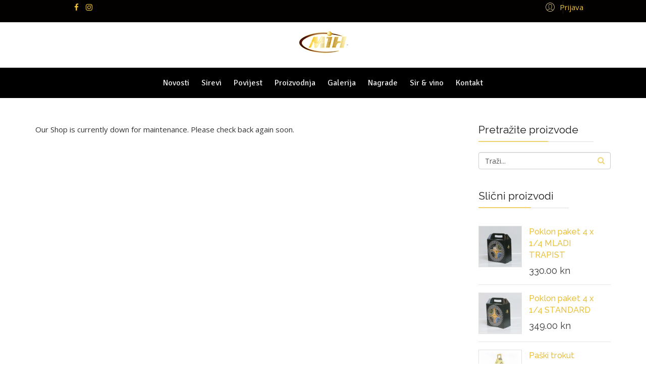

--- FILE ---
content_type: text/html; charset=utf-8
request_url: https://www.siranamih.hr/hr/shop/sirevi/kolo-min-2-80kg-detail
body_size: 29853
content:
<!DOCTYPE html>
<html xmlns="http://www.w3.org/1999/xhtml" xml:lang="hr-hr" lang="hr-hr" dir="ltr">
        <head>
        <meta http-equiv="X-UA-Compatible" content="IE=edge">
        <meta name="viewport" content="width=device-width, initial-scale=1">
                <!-- head -->
        <base href="https://www.siranamih.hr/hr/shop/sirevi/kolo-min-2-80kg-detail" />
	<meta http-equiv="content-type" content="text/html; charset=utf-8" />
	<meta name="description" content="MIH Sirana Kolan, tradicija paškog sirarstva obitelji Pernjak od 1890" />
	<title>MIH</title>
	<link href="/images/logos/logoheader456.png" rel="shortcut icon" type="image/vnd.microsoft.icon" />
	<link href="https://www.siranamih.hr/hr/component/search/?Itemid=215&amp;virtuemart_product_id=45&amp;virtuemart_category_id=7&amp;format=opensearch" rel="search" title="Traži MIH Sirana Kolan - otok Pag" type="application/opensearchdescription+xml" />
	<link href="//fonts.googleapis.com/css?family=Open+Sans:300,300italic,regular,italic,600,600italic,700,700italic,800,800italic&amp;subset=latin" rel="stylesheet" type="text/css" />
	<link href="//fonts.googleapis.com/css?family=Signika:300,regular,600,700&amp;subset=latin-ext" rel="stylesheet" type="text/css" />
	<link href="//fonts.googleapis.com/css?family=Raleway:100,100italic,200,200italic,300,300italic,regular,italic,500,500italic,600,600italic,700,700italic,800,800italic,900,900italic&amp;subset=latin" rel="stylesheet" type="text/css" />
	<link href="/templates/flex/css/bootstrap.min.css" rel="stylesheet" type="text/css" />
	<link href="/templates/flex/css/font-awesome.min.css" rel="stylesheet" type="text/css" />
	<link href="/templates/flex/css/legacy.css" rel="stylesheet" type="text/css" />
	<link href="/templates/flex/css/template.css" rel="stylesheet" type="text/css" />
	<link href="/templates/flex/css/presets/preset2.css" rel="stylesheet" type="text/css" class="preset" />
	<link href="/plugins/system/spcookieconsent/assets/css/style.css" rel="stylesheet" type="text/css" />
	<link href="/components/com_virtuemart/assets/css/jquery.fancybox-1.3.4.css?vmver=fc85de50" rel="stylesheet" type="text/css" />
	<link href="/components/com_virtuemart/assets/css/vm-ltr-common.css?vmver=fc85de50" rel="stylesheet" type="text/css" />
	<link href="/components/com_virtuemart/assets/css/vm-ltr-site.css?vmver=fc85de50" rel="stylesheet" type="text/css" />
	<link href="/components/com_virtuemart/assets/css/vm-ltr-reviews.css?vmver=fc85de50" rel="stylesheet" type="text/css" />
	<style type="text/css">
body.site {background-color:#ffffff;}body{font-family:Open Sans, sans-serif; font-size:15px; font-weight:normal; }h1{font-family:Signika, sans-serif; font-size:40px; font-weight:300; }h2{font-family:Raleway, sans-serif; font-size:33px; font-weight:300; }h3{font-family:Raleway, sans-serif; font-size:27px; font-weight:normal; }h4{font-family:Raleway, sans-serif; font-size:23px; font-weight:normal; }h5{font-family:Raleway, sans-serif; font-size:20px; font-weight:500; }h6{font-family:Raleway, sans-serif; font-size:17px; font-weight:600; }.sp-megamenu-parent{font-family:Signika, sans-serif; font-size:16px; font-weight:normal; }#sp-top-bar{ background-color:#030000;color:#ebc23d;padding:2px 0px 2px 0px;margin:0 0 10 0; }#sp-top-bar a{color:#ebc23d;}#sp-top-bar a:hover{color:#d1d1d1;}#sp-section-2{ padding:0px 0px 0px 0px;margin:10px 0px 5px 0px; }#sp-header{ background-color:#303030;color:#f0f0f0; }#sp-header a{color:#ededed;}#sp-header a:hover{color:#ffffff;}#sp-bottom{ background-color:#ebc23d;color:#000000;padding:20px 0px 30px 60px;margin:0px 0px 0px 0px; }#sp-bottom a{color:#ffffff;}#sp-bottom a:hover{color:#000000;}#sp-footer{ background-color:#000000;color:#b0b0b0;padding:0px 0px 20px 0px; }#sp-footer a{color:#d6d6d6;}#sp-footer a:hover{color:#f0f0f0;}.offcanvas-menu{}.offcanvas-menu ul li a{color: }.offcanvas-menu .offcanvas-inner .search input.inputbox{border-color: }#sp-header .top-search-wrapper .icon-top-wrapper,#sp-header .top-search-wrapper .icon-top-wrapper >i:before,.sp-megamenu-wrapper > .sp-megamenu-parent >li >a,.sp-megamenu-wrapper #offcanvas-toggler,#sp-header .modal-login-wrapper span,#sp-header .ap-my-account i.pe-7s-user,#sp-header .ap-my-account .info-text,#sp-header .mod-languages,.logo,#cart-menu,#cd-menu-trigger,.cd-cart,.cd-cart > i{height:60px;line-height:60px;}.total_products{top:calc(60px / 2 - 22px);}#sp-header,.transparent-wrapper{height:60px;background:#000000;}.transparent,.sticky-top{background:#000000;}#sp-header #sp-menu .sp-megamenu-parent >li >a,#sp-header #sp-menu .sp-megamenu-parent li .sp-dropdown >li >a,#sp-header .top-search-wrapper .icon-top-wrapper i,#sp-header #cd-menu-trigger i,#sp-header .cd-cart i,#sp-header .top-search-wrapper{}#sp-header #sp-menu .sp-dropdown .sp-dropdown-inner{}#sp-header #sp-menu .sp-dropdown .sp-dropdown-inner li.sp-menu-item >a,#sp-header #sp-menu .sp-dropdown .sp-dropdown-inner li.sp-menu-item.separator >a,#sp-header #sp-menu .sp-dropdown .sp-dropdown-inner li.sp-menu-item.separator >a:hover,#sp-header .sp-module-content ul li a,#sp-header .vm-menu .vm-title{}.sticky .logo,.sticky #cart-menu,.sticky #cd-menu-trigger,.sticky .cd-cart,.sticky .cd-cart >i,.sticky .menu-is-open >i,#sp-header.sticky .modal-login-wrapper span,#sp-header.sticky .ap-my-account i.pe-7s-user,#sp-header.sticky .ap-my-account .info-text,#sp-header.sticky .mod-languages,#sp-header.sticky .top-search-wrapper .icon-top-wrapper,#sp-header.sticky .top-search-wrapper .icon-top-wrapper >i:before,.sticky .sp-megamenu-wrapper > .sp-megamenu-parent >li >a,.sticky .sp-megamenu-wrapper #offcanvas-toggler,.sticky #sp-logo a.logo{ height:70px;line-height:70px; } .sticky .total_products{top: calc(70px / 2 - 22px);} .sticky .sticky__wrapper{ height:70px; -webkit-animation-name:fade-in-down;animation-name:fade-in-down;}.sticky .sticky__wrapper .sp-sticky-logo {height:70px;}.sticky.onepage .sticky__wrapper,.sticky.white .sticky__wrapper,.sticky.transparent .sticky__wrapper{} #sp-header.sticky #sp-menu .sp-megamenu-wrapper .sp-megamenu-parent >li >a,#sp-header.sticky .top-search-wrapper,#sp-header.sticky .top-search-wrapper .icon-top-wrapper i,#sp-header.sticky #cd-menu-trigger i,#sp-header.sticky .cd-cart i{;}#sp-header.sticky #sp-menu .sp-megamenu-wrapper .sp-megamenu-parent >li.active>a,#sp-header.sticky #sp-menu .sp-megamenu-wrapper .sp-megamenu-parent >li.current-item>a,#sp-header.sticky #sp-menu .sp-megamenu-wrapper .sp-megamenu-parent >li.sp-has-child.active>a,.sticky #offcanvas-toggler >i,.sticky #offcanvas-toggler >i:hover{color:;} /* Fix for centering full-width megamenu dropdown */
.sp-megamenu-parent .sp-dropdown.sp-dropdown-main.sp-menu-full  {right:-237px;}
@media (max-width: 1170px) {
  .sp-megamenu-parent .sp-dropdown.sp-dropdown-main.sp-menu-full {right:-174px;}
}
.readmore {
    margin: 20px 20px 0 0;
    float: center;
    border: 2px solid #ebc23d;
    padding: 4px 40px 4px 40px;
}
.sp-module-content .mod-languages ul.lang-inline {
  margin: 0;
  padding: 0 10px;
  border-left: 0px solid rgba(129,129,129,0.4);
  border-right: 0px solid rgba(129,129,129,0.4);
}
@media (max-width: 768px) {
   #sp-top2 {
      width: auto;
   }
}
.cd-customization .add-to-cart {
    background-color: #ffffff;
    color: #000000;
    border: 2px solid #ebc23d;
}
.sp-module:first-child,
.sppb-addon-module:first-child {
  margin-top: 0px;
}
.category-view .row .vm-details-button,
.browse-view .row .vm-details-button,
.latest-view .row .vm-details-button,
.recent-view .row .vm-details-button,
.featured-view .row .vm-details-button,
.topten-view .row .vm-details-button {
  display: block;
}
.sp-simpleportfolio .sp-simpleportfolio-description {
	width: 98%;
	float: left;
}

.sp-simpleportfolio .sp-simpleportfolio-description > h2 {
  margin: 0 0 20px;
}
.sp-simpleportfolio .sp-simpleportfolio-meta {
  width: 1%;
  margin:0px 0;
  float: right;
  padding-left: 2px;
  -webkit-box-sizing: border-box;
  -moz-box-sizing: border-box;
  -ms-box-sizing: border-box;
  -o-box-sizing: border-box;
  box-sizing: border-box;
}
#parent {
  display: flex;
  flex-direction: row;
  flex-wrap: wrap;
  width: 100%;
}
#narrow {
  height: 200px;
  margin-right: 50px;
}
#wide {
  display: flex;
  flex-direction: column;
  flex-basis: 100%;
  flex: 1;
  margin-right: 100px;
  margin-bottom: 30px;
}
#sp-bottom {
    background-color: #ebc23d;
    color: #000000;
    padding: 20px 0px 30px 100px;
    margin: 0px 0px 0px 0px;
    border-top-color: #000000;
    border-top: solid 1px;
}
span.addtocart-button-disabled, input.addtocart-button-disabled {
	display: none;
}
.inline-block {
   display: inline-block;
}#sp-cookie-consent {background-color: #ebc23d; color: #ffffff; }#sp-cookie-consent a, #sp-cookie-consent a:hover, #sp-cookie-consent a:focus, #sp-cookie-consent a:active {color: #f5f5f5; }#sp-cookie-consent .sp-cookie-allow {background-color: #ffffff; color: #333333;}#sp-cookie-consent .sp-cookie-allow:hover, #sp-cookie-consent .sp-cookie-allow:active, #sp-cookie-consent .sp-cookie-allow:focus {color: #333333;}
	</style>
	<script type="application/json" class="joomla-script-options new">{"csrf.token":"a4fafc77ea03e453e12b1189b989c773","system.paths":{"root":"","base":""},"system.keepalive":{"interval":840000,"uri":"\/hr\/component\/ajax\/?format=json"}}</script>
	<script src="/media/jui/js/jquery.min.js?b206beb1568b65c058d79a56f1a676d6" type="text/javascript"></script>
	<script src="/media/jui/js/jquery-noconflict.js?b206beb1568b65c058d79a56f1a676d6" type="text/javascript"></script>
	<script src="/media/jui/js/jquery-migrate.min.js?b206beb1568b65c058d79a56f1a676d6" type="text/javascript"></script>
	<script src="/templates/flex/js/bootstrap.min.js" type="text/javascript"></script>
	<script src="/templates/flex/js/SmoothScroll.js" type="text/javascript"></script>
	<script src="/templates/flex/js/jquery.easing.min.js" type="text/javascript"></script>
	<script src="/templates/flex/js/main.js" type="text/javascript"></script>
	<script src="/plugins/system/spcookieconsent/assets/js/script.js" type="text/javascript"></script>
	<script src="/components/com_virtuemart/assets/js/vmsite.js?vmver=fc85de50" type="text/javascript"></script>
	<script src="/components/com_virtuemart/assets/js/fancybox/jquery.fancybox-1.3.4.pack.js?vmver=1.3.4" type="text/javascript"></script>
	<script src="/components/com_virtuemart/assets/js/vmprices.js?vmver=fc85de50" type="text/javascript"></script>
	<script src="/media/system/js/core.js?b206beb1568b65c058d79a56f1a676d6" type="text/javascript"></script>
	<!--[if lt IE 9]><script src="/media/system/js/polyfill.event.js?b206beb1568b65c058d79a56f1a676d6" type="text/javascript"></script><![endif]-->
	<script src="/media/system/js/keepalive.js?b206beb1568b65c058d79a56f1a676d6" type="text/javascript"></script>
	<script type="text/javascript">
var sp_preloader = "1";var sp_offanimation = "drarkplus";var stickyHeaderVar = "1";var stickyHeaderAppearPoint = 250;window.addEvent("domready",function(){Element.prototype.hide=function(){}});//<![CDATA[ 
if (typeof Virtuemart === "undefined"){
	var Virtuemart = {};}
var vmSiteurl = 'https://www.siranamih.hr/' ;
Virtuemart.vmSiteurl = vmSiteurl;
var vmLang = '&lang=hr';
Virtuemart.vmLang = vmLang; 
var vmLangTag = 'hr';
Virtuemart.vmLangTag = vmLangTag;
var Itemid = '&Itemid=215';
Virtuemart.addtocart_popup = "1" ; 
var usefancy = true; //]]>
jQuery(function($){ initTooltips(); $("body").on("subform-row-add", initTooltips); function initTooltips (event, container) { container = container || document;$(container).find(".hasTooltip").tooltip({"html": true,"container": "body"});} });
	</script>

                    </head>
    <body class="site com-virtuemart view-virtuemart no-layout no-task itemid-215 hr-hr ltr sticky-header layout-fluid off-canvas-menu-init">
    
    	        <div class="body-wrapper off-canvas-menu-wrap">
            <div class="body-innerwrapper body_innerwrapper_overflow">
    			<div class="sp-pre-loader"><div class="sp-loader-with-logo"><div class="logo animated fadeIn"><img src="https://www.siranamih.hr//images/logoheader60mob.png" alt="logo"></div><div class="line" id="line-load"></div></div></div><section id="sp-top-bar" class="centered"><div class="container"><div class="row"><div id="sp-top1" class="col-xs-4 col-sm-3 col-md-2"><div class="sp-column"><ul class="social-icons"><li><a target="_blank" href="https://www.facebook.com/mihsirana/"><i class="fa fa-facebook"></i></a></li><li ><a target="_blank" href="https://www.instagram.com/mihsirana/"><i class="fa fa-instagram"></i></a></li></ul></div></div><div id="sp-addspace" class="col-sm-8 col-md-8 hidden-sm hidden-xs"><div class="sp-column"><div class="sp-module "><div class="sp-module-content">

<div class="custom"  >
	</div>
</div></div></div></div><div id="sp-top2" class="col-xs-11 col-sm-9 col-md-2"><div class="sp-column"><div class="sp-module "><div class="sp-module-content"><div class="modal-login-wrapper">
	<span class="top-divider"></span>
    <div class="ap-modal-login" >
        <span class="ap-login">
            <a href="#" role="button" data-toggle="modal" data-target="#login">
                <i class="pe pe-7s-user"></i>
                <span class="info-content">
                Prijava                </span>
            </a>  
        </span>
    
        <!--Modal-->
        <div id="login" class="modal fade modal-login" tabindex="-1" role="dialog" aria-labelledby="myModalLabel" aria-hidden="true">
            <div class="modal-dialog">
                <!-- Modal content-->
                <div class="modal-content">
                    <div class="modal-header">
                        <button type="button" class="close" data-dismiss="modal" aria-hidden="true"><i class="pe pe-7s-close-circle"></i></button>
                        <h2 class="title"><i class="pe pe-7s-user"></i>Prijava</h2>
                    </div>
                    <div class="modal-body">
    
                        <form action="/hr/shop" method="post" id="modal-login-form" >
                                                        <fieldset class="userdata">
                                <input id="modallgn-username" placeholder="Korisničko ime" type="text" name="username" class="input-block-level" required="required"  />
                                <input id="modallgn-passwd" type="password" placeholder="Lozinka" name="password" class="input-block-level" required="required" />
                                                                <div class="clearfix"></div>
                                                                    <div class="modlgn-remember remember-wrap">
                                        <input id="modallgn-remember" type="checkbox" name="remember" class="inputbox" value="yes"/>
                                        <label for="modallgn-remember">Zapamti me</label>
                                    </div>
                                                                <div class="button-wrap pull-left">
                                    <input type="submit" name="Submit" class="btn btn-primary" value="Prijava" />
                                </div>
                                <div class="forget-name-link pull-right">
                                    Zaboravili ste <a href="/hr/my-profile?view=remind">
                                    Korisničko ime</a> ili <a href="/hr/my-profile?view=reset">
                                    Lozinku</a> ?                                </div>
    
                                <input type="hidden" name="option" value="com_users" />
                                <input type="hidden" name="task" value="user.login" />
                                <input type="hidden" name="return" value="aHR0cHM6Ly93d3cuc2lyYW5hbWloLmhyL2hyL3Nob3Avc2lyZXZpL2tvbG8tbWluLTItODBrZy1kZXRhaWw=" />
                                <input type="hidden" name="a4fafc77ea03e453e12b1189b989c773" value="1" />                            </fieldset>
                                                    </form>
    
                    </div>
                    <!--/Modal body-->
    
                                                <div class="modal-footer">
                        Novi ste?                             <a href="/hr/my-profile?view=registration">
                                Kreiraj korisnički račun                            </a>
                         </div>
                                            <!--/Modal footer-->
                </div> <!-- Modal content-->
            </div> <!-- /.modal-dialog -->
        </div><!--/Modal-->
    </div>
</div></div></div></div></div></div></div></section><section id="sp-section-2" class="centered"><div class="container"><div class="row"><div id="sp-logo" class="col-xs-8 col-sm-6 col-md-12"><div class="sp-column centered"><a class="logo" href="/"><img style="max-width:111px;max-height:52px;" class="sp-default-logo" src="/images/logoheader60mob.png" alt="MIH Sirana Kolan - otok Pag"><img style="max-width:111px;max-height:52px;" class="sp-retina-logo" src="/images/logos/mih_logo_OK_retina.jpg" alt="MIH Sirana Kolan - otok Pag"></a></div></div></div></div></section><header id="sp-header" class="mobile-centered"><div class="container"><div class="row"><div id="sp-menu" class="col-xs-7 col-sm-7 col-md-12"><div class="sp-column centered">			<div class="sp-megamenu-wrapper">
				<a id="offcanvas-toggler" class="visible-sm visible-xs" href="#" aria-label="Menu"><i class="fa fa-bars" aria-hidden="true" title="Menu"></i></a>
				<ul class="sp-megamenu-parent menu-fade-down-fade-up hidden-sm hidden-xs"><li class="sp-menu-item"></li><li class="sp-menu-item"><a  href="/hr/"  >Novosti</a></li><li class="sp-menu-item"><a  href="/hr/sirevi"  >Sirevi</a></li><li class="sp-menu-item"><a  href="/hr/povijest"  >Povijest</a></li><li class="sp-menu-item"><a  href="/hr/proizvodnja"  >Proizvodnja</a></li><li class="sp-menu-item"><a  href="/hr/galerija"  >Galerija</a></li><li class="sp-menu-item"><a  href="/hr/nagrade"  >Nagrade</a></li><li class="sp-menu-item"><a  href="/hr/sir-i-vino"  >Sir &amp; vino</a></li><li class="sp-menu-item"><a  href="/hr/kontakt"  >Kontakt</a></li></ul>			</div>
		</div></div></div></div></header><section id="sp-page-title"><div class="row"><div id="sp-title" class="col-sm-12 col-md-12"><div class="sp-column"></div></div></div></section><section id="sp-main-body"><div class="container"><div class="row"><div id="sp-component" class="col-sm-9 col-md-9"><div class="sp-column "><div id="system-message-container">
	</div>
Our Shop is currently down for maintenance. Please check back again soon.</div></div><div id="sp-right" class="col-sm-3 col-md-3 sppb-in-article"><div class="sp-column"><div class="sp-lr"><div class="sp-module "><h3 class="sp-module-title">Pretražite proizvode<div class="divider"></div></h3><div class="divider"></div><div class="sp-module-content"><!--BEGIN Search Box -->
<form action="/hr/shop/sirevi?search=true" method="get">
<div class="search flex-search">
<input name="keyword" id="mod_virtuemart_search" maxlength="200" alt="Traži" class="inputbox search-query" type="text" size="200" value="Traži..."  onblur="if(this.value=='') this.value='Traži...';" onfocus="if(this.value=='Traži...') this.value='';" /></div>
		<input type="hidden" name="limitstart" value="0" />
		<input type="hidden" name="option" value="com_virtuemart" />
		<input type="hidden" name="view" value="category" />
		<input type="hidden" name="virtuemart_category_id" value="7"/>

	  </form>

<!-- End Search Box -->
</div></div><div class="sp-module "><h3 class="sp-module-title">Slični proizvodi<div class="divider"></div></h3><div class="divider"></div><div class="sp-module-content"><div class="vmgroup listview clearfix ">

	
		<ul class="vm-product productdetails">
						<li class="col-sm-12 col-md-12 center">
			
				<div class="spacer-img">
				<a href="/hr/shop/sirevi/poklon-paket-4-x-1-4-mladi-trapist-detail" title="Poklon paket 4 x 1/4 MLADI TRAPIST"><img src="/images/stories/virtuemart/product/resized/IMG_23295_640x640.jpg" alt="IMG_23295" class="featuredProductImage" border="0" /></a></div>				<div class="spacer-inner">		
					<h5><a href="/hr/shop/sirevi/poklon-paket-4-x-1-4-mladi-trapist-detail">Poklon paket 4 x 1/4 MLADI TRAPIST</a></h5>
                    <h4 class="product-price"><div class="PricesalesPrice vm-display vm-price-value"><span class="PricesalesPrice">330.00 kn</span></div></h4></div>				
			</li>
			</ul><ul class="vm-product productdetails">			<li class="col-sm-12 col-md-12 center">
			
				<div class="spacer-img">
				<a href="/hr/shop/sirevi/poklon-paket-4-x-1-4-standard-detail" title="Poklon paket 4 x 1/4 STANDARD"><img src="/images/stories/virtuemart/product/resized/IMG_23434_640x640.jpg" alt="IMG_23434" class="featuredProductImage" border="0" /></a></div>				<div class="spacer-inner">		
					<h5><a href="/hr/shop/sirevi/poklon-paket-4-x-1-4-standard-detail">Poklon paket 4 x 1/4 STANDARD</a></h5>
                    <h4 class="product-price"><div class="PricesalesPrice vm-display vm-price-value"><span class="PricesalesPrice">349.00 kn</span></div></h4></div>				
			</li>
			</ul><ul class="vm-product productdetails">			<li class="col-sm-12 col-md-12 center">
			
				<div class="spacer-img">
				<a href="/hr/shop/sirevi/paški-trokut-4x1-4-detail" title="Paški trokut "><img src="/images/stories/virtuemart/product/resized/paski_trokut1_640x640.jpg" alt="paski_trokut1" class="featuredProductImage" border="0" /></a></div>				<div class="spacer-inner">		
					<h5><a href="/hr/shop/sirevi/paški-trokut-4x1-4-detail">Paški trokut </a></h5>
                    <h4 class="product-price"><div class="PricesalesPrice vm-display vm-price-value"><span class="PricesalesPrice">224.00 kn</span></div></h4></div>				
			</li>
					</ul>
		

		<script id="ready.vmprices-js" type="text/javascript">//<![CDATA[ 
jQuery(document).ready(function($) {

		Virtuemart.product($("form.product"));
}); //]]>
</script><script id="vm-countryState-js" type="text/javascript">//<![CDATA[ 
jQuery(document).ready( function($) {
			$("#virtuemart_country_id_field").vm2front("list",{dest : "#virtuemart_state_id_field",ids : "",prefiks : ""});
		}); //]]>
</script><script id="vm-countryStateshipto_-js" type="text/javascript">//<![CDATA[ 
jQuery(document).ready( function($) {
			$("#shipto_virtuemart_country_id_field").vm2front("list",{dest : "#shipto_virtuemart_state_id_field",ids : "",prefiks : "shipto_"});
		}); //]]>
</script></div></div></div></div></div></div></div></div></section><section id="sp-bottom"><div class="row"><div id="sp-bottom1" class="col-sm-4 col-md-4"><div class="sp-column"><div class="sp-module "><h3 class="sp-module-title">Mih sirana <div class="divider"></div></h3><div class="divider"></div><div class="sp-module-content">

<div class="custom"  >
	<p><a href="tel://385-23-698-011">+385 (0)23 698 011</a></p>
<div class="sppb-addon-content">
<div>
<div class="sppb-addon-text">
<p>+385 (0)23 698 012</p>
<a href="mailto:info@siranamih.hr">info@siranamih.hr</a></div>
</div>
<div><br />Stanić 29, 23251 Kolan</div>
<div>Pag - HRVATSKA</div>
<div></div>
<div></div>
<div></div>
<div><img src="/images/EU_amblem2222_002.jpg" style="margin-bottom: 20px; margin-top: 20px;" caption="false" width="168" height="99" /></div>
<div><span style="color: #ebc23d;">-</span></div>
<div></div>
<div>
<p></p>
<p></p>
<p></p>
<p></p>
<p></p>
<p></p>
</div>
</div></div>
</div></div></div></div><div id="sp-bottom2" class="col-sm-6 col-md-4"><div class="sp-column"><div class="sp-module "><h3 class="sp-module-title">Impresum<div class="divider"></div></h3><div class="divider"></div><div class="sp-module-content">

<div class="custom"  >
	<div class="sppb-addon-content">vl. Dubravko Pernjak<br /><br />
<div>MBO: 90965710</div>
<div>OIB/TAX.NO: HR21549574738</div>
<div><br />Žiro račun: Partner banka Zagreb</div>
<div>IBAN: HR0424080021100035352</div>
<div>SWIFT/BIC:PAZGHR2X</div>
<div></div>
<div><img src="/images/HAMAG-Bicro-logo-RGB-mal333-Recovered.jpg" alt="" width="324" height="100" /></div>
</div>
<div><span style="color: #ebc23d;">-</span></div></div>
</div></div></div></div><div id="sp-bottom3" class="col-sm-6 col-md-4"><div class="sp-column"><div class="sp-module "><h3 class="sp-module-title">Uvjeti poslovanja <div class="divider"></div></h3><div class="divider"></div><div class="sp-module-content">

<div class="custom"  >
	<div class="sppb-addon-content">
<p><a href="/hr/uvjeti-prodaje">Uvjeti Prodaje</a><br /><a hreflang="hr" href="/hr/izjava-o-sigurnosti-online-placanja">Izjava o sigurnosti online plaćanja</a><br /><a hreflang="hr" href="/hr/cijene-dostave">Cijene dostave</a><br /><a hreflang="hr" href="/hr/uvjeti-koristenja">Uvjeti korištenja</a><br /><a hreflang="hr" href="/hr/povrat-i-reklamacije">Povrat i reklamacije</a><br /><a hreflang="hr" href="/hr/izjava-o-privatnosti">Izjava o privatnosti</a><br /><br /></p>
</div>
<div class="inline-block"><a href="https://www.wspay.info/"><img alt="WSpay - Web Secure Payment Gateway" src="https://www.wspay.info/payment-info/wsPayWebSecureLogo-106x50-whitebg.png" width="106" height="50" border="0" /></a></div>
<p></p>
<div class="inline-block"><a href="http://www.americanexpress.hr/" title="Amex"><img alt="American Express" src="https://www.wspay.info/payment-info/AmericanExpress50.jpg" style="border-width: 1px; margin: 0pt 5px 0pt 5px;" caption="false" width="62" height="50" border="0" /></a></div>
<div class="inline-block"><a href="http://www.diners.com.hr/"><img src="https://www.wspay.info/payment-info/diners_50.gif" alt="https://www.wspay.info/payment-info/diners_50.gif" style="border-width: 1px;" caption="false" width="64" height="50" /></a></div>
<div class="inline-block"><a href="http://www.visa.com.hr/"><img src="https://www.wspay.info/payment-info/Visa50.gif" alt="https://www.wspay.info/payment-info/Visa50.gif" style="border-width: 1px;" caption="false" width="80" height="50" /></a></div>
<div class="inline-block"><a href="http://www.mastercard.com/hr/" title="Mastercard"><img src="https://www.wspay.info/payment-info/MasterCard50.gif" alt="https://www.wspay.info/payment-info/MasterCard50.gif" /></a></div>
<div class="inline-block"><a href="http://www.maestrocard.com/hr/" title="Maestro Card"><img src="https://www.wspay.info/payment-info/maestro50.gif" alt="https://www.wspay.info/payment-info/maestro50.gif" /></a></div>
<div class="inline-block"><a href="https://www.discover.com/" title="Discover"><img src="https://www.wspay.info/payment-info/discover_50.gif" alt="https://www.wspay.info/payment-info/discover_50.gif" /></a></div>
<div class="inline-block"><a href="http://www.diners.com.hr/" title="Dinacard"><img src="https://www.wspay.info/payment-info/dinacard50.png" alt="https://www.wspay.info/payment-info/dinacard50.png" style="border-width: 1px;" caption="false" width="93" height="50" /></a></div>
<div class="inline-block"><a href="https://www.wspay.info/mastercard-securecode.html" title="Mastercard Secure Code"><img alt="MasterCard® SecureCode™" src="https://www.wspay.info/payment-info/mastercard_securecode.png" style="border-width: 1px;" caption="false" width="84" height="50" border="0" /></a></div>
<div class="inline-block"><a href="https://www.wspay.info/verified-by-visa.html" title="Verified by Visa"><img alt="Verified By Visa" src="https://www.wspay.info/payment-info/verified_by_visa.jpg" style="border-width: 1px;" caption="false" width="83" height="50" border="0" /></a></div></div>
</div></div></div></div></div></section><footer id="sp-footer"><div class="container"><div class="row"><div id="sp-footer1" class="col-sm-12 col-md-12"><div class="sp-column"><span class="sp-copyright">MIH Sirana © 2026. All Rights Reserved</span></div></div></div></div></footer>            </div> <!-- /.body-innerwrapper -->
        </div> <!-- /.body-wrapper -->
        
        <!-- Off Canvas Menu -->
        <div class="offcanvas-menu">
            <a href="#" class="close-offcanvas" aria-label="Close"><i class="fa fa-remove" aria-hidden="true"></i></a>
            <div class="offcanvas-inner">
                                    <div class="sp-module "><div class="sp-module-content"><div class="search flex-search">
	<form action="/hr/shop" method="post">
		<input name="searchword" id="mod-search-searchword" maxlength="200"  class="inputbox search-query" type="text" size="20" placeholder="Traži ..." />		<input type="hidden" name="task" value="search" />
		<input type="hidden" name="option" value="com_search" />
		<input type="hidden" name="Itemid" value="215" />
	</form>
</div>
</div></div><div class="sp-module "><div class="sp-module-content"><ul class="accordion-menu ">
<li class="item-492"><a href="/hr/" > Novosti</a></li><li class="item-511"><a href="/hr/sirevi" > Sirevi</a></li><li class="item-512"><a href="/hr/povijest" > Povijest</a></li><li class="item-513"><a href="/hr/proizvodnja" > Proizvodnja</a></li><li class="item-514"><a href="/hr/galerija" > Galerija</a></li><li class="item-515"><a href="/hr/nagrade" > Nagrade</a></li><li class="item-516"><a href="/hr/sir-i-vino" > Sir &amp; vino</a></li><li class="item-518"><a href="/hr/kontakt" > Kontakt</a></li></ul>
</div></div>
                                </div> <!-- /.offcanvas-inner -->
        </div> <!-- /.offcanvas-menu -->

            
        
        <!-- Preloader -->
        
    <div id="sp-cookie-consent" class="position-bottom"><div><div class="sp-cookie-consent-content">Koristimo kolačiće da bi Vam pružili najbolje iskustvo korištenja naših stranica</div><div class="sp-cookie-consent-action"><a class="sp-cookie-close sp-cookie-allow" href="#">Prihvaćam</a></div></div></div></body>
</html>